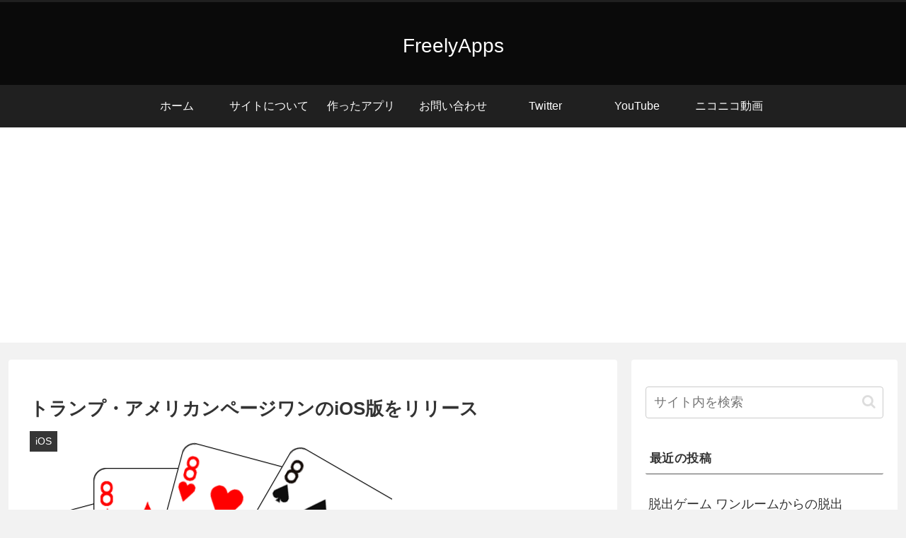

--- FILE ---
content_type: text/html; charset=UTF-8
request_url: https://freelyapps.net/wp/wp-admin/admin-ajax.php
body_size: -23
content:
346981.2c68c9a3c4d3f81f8db4369d79ce3db1

--- FILE ---
content_type: text/html; charset=utf-8
request_url: https://www.google.com/recaptcha/api2/aframe
body_size: 268
content:
<!DOCTYPE HTML><html><head><meta http-equiv="content-type" content="text/html; charset=UTF-8"></head><body><script nonce="gIVe8tv6MZPNqU4AuUolWg">/** Anti-fraud and anti-abuse applications only. See google.com/recaptcha */ try{var clients={'sodar':'https://pagead2.googlesyndication.com/pagead/sodar?'};window.addEventListener("message",function(a){try{if(a.source===window.parent){var b=JSON.parse(a.data);var c=clients[b['id']];if(c){var d=document.createElement('img');d.src=c+b['params']+'&rc='+(localStorage.getItem("rc::a")?sessionStorage.getItem("rc::b"):"");window.document.body.appendChild(d);sessionStorage.setItem("rc::e",parseInt(sessionStorage.getItem("rc::e")||0)+1);localStorage.setItem("rc::h",'1768651302194');}}}catch(b){}});window.parent.postMessage("_grecaptcha_ready", "*");}catch(b){}</script></body></html>